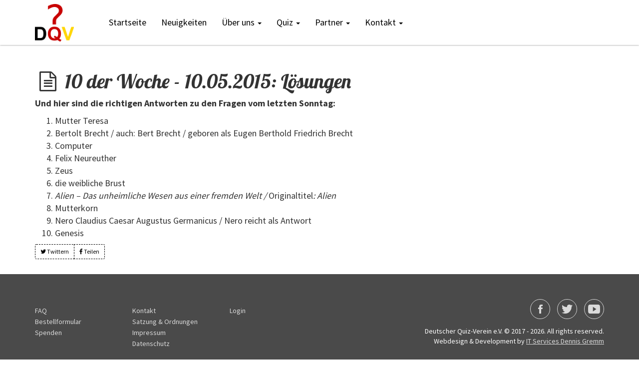

--- FILE ---
content_type: text/html; charset=UTF-8
request_url: https://www.quizverein.de/10-der-woche-loesungen/10-der-woche-10052015-loesungen
body_size: 2298
content:
<!DOCTYPE html>
<html lang="de">
	<head>
		<meta charset="utf-8" />
		<meta http-equiv="X-UA-Compatible" content="IE=edge" />
		<meta content="width=device-width, initial-scale=1, maximum-scale=1, user-scalable=no" name="viewport" />
		<title>10 der Woche - 10.05.2015: Lösungen | 10 der Woche - Lösungen | Deutscher Quiz-Verein e.V.</title>

		<meta name="author" content="Deutscher Quiz-Verein e.V." />
		<meta name="description" content="Und hier sind die richtigen Antworten zu den Fragen vom letzten Sonntag: Mutter Teresa Bertolt Brecht / auch: Bert Brecht / geboren als Eugen Berthold......" />
		<meta name="keywords" content="Quiz, Quiz national team, WQC, EQC, Quiznationalmannschaft, Quizturniere, Quiz in Deutschland" />

		<meta property="og:url" content="https://www.quizverein.de/10-der-woche-loesungen/10-der-woche-10052015-loesungen" />
		<meta property="og:type" content="website" />
		<meta property="og:title" content="10 der Woche - 10.05.2015: Lösungen | 10 der Woche - Lösungen | Deutscher Quiz-Verein e.V." />
		<meta property="og:description" content="Und hier sind die richtigen Antworten zu den Fragen vom letzten Sonntag: Mutter Teresa Bertolt Brecht / auch: Bert Brecht / geboren als Eugen Berthold......" />
		<meta property="og:image" content="https://www.quizverein.de/img/logo.png" />

		<link rel="shortcut icon" href="/favicon.png" />
		<link media="all" type="text/css" rel="stylesheet" href="https://www.quizverein.de/css/fonts.css">

		<link media="all" type="text/css" rel="stylesheet" href="https://www.quizverein.de/css/frontend.css">

	</head>
	<body>
		<nav id="mainnav" class="navbar navbar-default custom-header navbar-fixed-top">
			<div class="container">
				<div class="navbar-header">
					<a class="navbar-brand navbar-link" href="/">
						<img src="https://www.quizverein.de/img/logo.png" />
					</a>
					<button class="navbar-toggle collapsed" data-toggle="collapse" data-target="#navbar-collapse"><span class="sr-only">Toggle navigation</span><span class="icon-bar"></span><span class="icon-bar"></span><span class="icon-bar"></span></button>
				</div>
				<div class="collapse navbar-collapse" id="navbar-collapse">
					<ul class="nav navbar-nav links">
																														<li role="presentation"><a href="/">Startseite
	
	
	
	
	
	
	
	
	
	
	
	
	
	
	
	
	
	
	
	
	
	
	
	
	
	
	
	
	
	
	
	
	
	
	
	
	
	
	
	
	
	
	
	
	
	
	</a></li>
																																													<li role="presentation"><a href="/neuigkeiten">Neuigkeiten
	
	
	
	
	
	
	
	
	
	
	
	
	
	
	
	
	
	
	
	
	
	
	
	
	
	
	
	
	
	
	
	
	
	
	
	
	
	
	
	
	
	
	
	
	
	
	</a></li>
																																				<li class="dropdown">
									<a href="#" class="dropdown-toggle" data-toggle="dropdown" role="button" aria-haspopup="true" aria-expanded="false">Über uns
	
			
			
			
			
			
			
			
			
			
			
			
			
			
			
			
			
			
			
			
			
			
			
			
			
			
			
			
			
			
			
			
			
			
			
			
			
			
			
			
			
			
			
			
			
			
			 <span class="caret"></span></a>
									<ul class="dropdown-menu">
																																	<li><a href="/deutscher-quiz-verein">Deutscher Quiz-Verein
	
	
	
	
	
	
	
	
	
	
	
	
	
	
	
	
	
	
	
	
	
	
	
	
	
	
	
	
	
	
	
	
	
	
	
	
	
	
	
	
	
	
	
	
	
	</a></li>
																																												<li><a href="/deutscher-quiz-verein/der-vorstand-des-deutschen-quiz-vereins">Vorstand
	
	
	
	
	
	
	
	
	
	
	
	
	
	
	
	
	
	
	
	
	
	
	
	
	
	
	
	
	
	
	
	
	
	
	
	
	</a></li>
																																												<li><a href="/deutscher-quiz-verein/der-ethikrat-des-deutschen-quiz-vereins">Ethikrat
	
	
	
	
	
	
	
	
	
	
	
	
	
	
	
	
	
	
	</a></li>
																																												<li><a href="/presseschau">Presseschau
	
	
	
	
	
	
	
	
	
	
	
	</a></li>
																																												<li><a href="/wie-spielt-eigentlich">Standorte
	
	
	
	
	
	
	
	
	
	
	
	
	
	
	
	
	
	
	
	
	
	
	
	
	
	
	
	
	
	
	
	
	
	
	
	
	
	
	
	
	
	
	
	
	
	</a></li>
																																												<li><a href="/nationalmannschaft">Nationalmannschaft
	
	
	
	
	
	
	
	
	
	
	
	
	
	
	
	
	
	
	
	
	
	
	
	
	
	
	
	
	
	
	
	
	
	
	
	
	
	
	
	
	
	
	</a></li>
																														</ul>
								</li>
																												<li class="dropdown">
									<a href="#" class="dropdown-toggle" data-toggle="dropdown" role="button" aria-haspopup="true" aria-expanded="false">Quiz
			
			
			
			
			
			
			
			
			
			
			
			
			
			
			
			
			
			
			
			
			
			
			
			
			
			
			
			
			
			
			
			
			 <span class="caret"></span></a>
									<ul class="dropdown-menu">
																																	<li><a href="/turniere">Turniere und Ergebnisse
	
	
	
	
	
	
	
	
	
	
	
	
	
	
	
	
	
	
	
	
	
	
	
	
	
	
	
	
	
	
	
	
	</a></li>
																																												<li><a href="/ranglisten">Ranglisten
	
	
	
	
	
	
	
	
	
	
	
	
	
	
	
	
	
	
	
	
	
	
	
	
	
	
	
	
	
	
	
	
	
	
	
	
	
	
	
	
	
	
	
	</a></li>
																																												<li><a href="/unsere-besten">Wall of Fame</a></li>
																																												<li><a href="/dqv-quizregeln">DQV Quizregeln
	
	
	</a></li>
																																												<li><a href="/10-der-woche">10 der Woche
	
	
	
	
	
	
	
	
	
	
	
	
	
	
	
	
	
	
	
	
	
	
	
	
	
	
	
	
	
	
	
	</a></li>
																																												<li><a href="/quiz-verkauf">Quiz-Sets bestellen
	
	
	
	
	
	
	
	
	
	
	
	
	
	
	
	
	
	
	
	
	
	
	
	
	
	
	
	
	
	
	
	
	
	
	</a></li>
																														</ul>
								</li>
																												<li class="dropdown">
									<a href="#" class="dropdown-toggle" data-toggle="dropdown" role="button" aria-haspopup="true" aria-expanded="false">Partner
	
	
			
			
			
			
			
			
			
			
			
			
			
			
			
			
			
			
			
			
			
			
			
			
			
			
			
			
			
			
			
			
			
			
			
			
			
			
			
			
			
			
			
			
			
			
			 <span class="caret"></span></a>
									<ul class="dropdown-menu">
																																	<li><a href="/internationale-quizorganisationen">Internationale Quizorganisationen
	
	
	
	
	
	
	
	
	
	
	
	
	
	
	
	
	
	
	
	
	
	
	
	
	
	
	
	
	
	
	
	
	
	
	
	
	
	
	
	
	
	
	
	
	</a></li>
																														</ul>
								</li>
																												<li class="dropdown">
									<a href="#" class="dropdown-toggle" data-toggle="dropdown" role="button" aria-haspopup="true" aria-expanded="false">Kontakt
			
			
			
			
			
			
			
			
			
			
			
			
			
			
			
			
			
			
			
			
			
			
			
			
			
			
			
			
			
			
			
			
			
			
			
			
			
			
			
			
			
			 <span class="caret"></span></a>
									<ul class="dropdown-menu">
																																	<li><a href="/kontakt">Kontakt aufnehmen
	
	
	
	
	
	
	
	
	
	
	
	
	
	</a></li>
																																												<li><a href="/mitgliedschaft">Mitglied werden
	
	
	
	
	
	
	
	
	
	
	
	
	
	
	
	
	
	
	
	
	
	
	
	
	
	
	
	
	
	
	
	
	
	
	
	
	
	
	
	
	
	</a></li>
																																												<li><a href="/bankverbindung">Bankverbindung
	
	
	
	
	
	
	
	
	
	
	
	
	
	
	
	
	
	
	
	
	
	
	
	
	
	
	
	
	
	
	
	
	
	
	
	
	
	
	</a></li>
																														</ul>
								</li>
																		</ul>
				</div>
			</div>
		</nav>
			<section>
		<div class="container">
			<div class="row">
				<div class="col-md-12">
					<div data-aos="fade-right">
						<h1 class="main">
							<i class="fa fa-file-text-o fa-fw"></i> 10 der Woche - 10.05.2015: Lösungen							
						</h1>
						<div class="clearfix">
							<!--<span class="sub">02.08.2020 18:34</span>-->
							<p><strong>Und hier sind die richtigen Antworten zu den Fragen vom letzten Sonntag:</strong></p>

<ol>
	<li>Mutter Teresa</li>
	<li>Bertolt Brecht / auch: Bert Brecht / geboren als Eugen Berthold Friedrich Brecht</li>
	<li>Computer</li>
	<li>Felix Neureuther</li>
	<li>Zeus</li>
	<li>die weibliche Brust</li>
	<li><em>Alien – Das unheimliche Wesen aus einer fremden Welt / </em>Originaltitel<em>: Alien</em></li>
	<li>Mutterkorn</li>
	<li>Nero Claudius Caesar Augustus Germanicus / Nero reicht als Antwort</li>
	<li>Genesis</li>
</ol>

						</div>
						<div class="btn-group btn-group-sm">
							<a href="https://twitter.com/share?url=https%3A%2F%2Fwww.quizverein.de%2F10-der-woche-loesungen%2F10-der-woche-10052015-loesungen" target="_blank" class="btn btn-default action-button black"><i class="fa fa-twitter"></i> Twittern</a>
							<a href="http://www.facebook.com/sharer.php?u=https%3A%2F%2Fwww.quizverein.de%2F10-der-woche-loesungen%2F10-der-woche-10052015-loesungen" target="_blank" class="btn btn-default action-button black"><i class="fa fa-facebook"></i> Teilen</a>
						</div>
					</div>					
				</div>
			</div>
		</div>
	</section>
		<div class="footer-clean">
			<footer>
				<div class="container">
					<div class="row">
						<div class="col-md-2 col-sm-4 item">
							<h3></h3>
							<ul>
																											<li><a href="/frequently-asked-questions">FAQ
	
	
	
	
	
	
	
	
	
	
	
	
	
	
	
	
	
	
	
	
	
	
	
	
	
	
	</a></li>
																																				<li><a href="/quiz-verkauf">Bestellformular
	
	
	
	
	
	
	
	
	
	
	
	
	
	
	
	
	
	
	
	
	
	
	
	
	
	
	
	
	
	
	
	
	
	
	
	
	
	
	
	
	</a></li>
																																				<li><a href="/bankverbindung">Spenden
	
	
	
	
	
	
	
	
	
	
	
	
	
	
	
	
	
	
	
	
	
	
	
	
	
	
	
	
	
	
	
	
	
	
	
	
	
	
	</a></li>
																								</ul>
						</div>
						<div class="col-md-2 col-sm-4 item">
							<h3></h3>
							<ul>
																											<li><a href="/kontakt-aufnehmen">Kontakt
	
	
	
	
	
	
	
	
	
	
	
	
	
	
	
	
	
	
	
	
	
	</a></li>
																																				<li><a href="/satzung-ordnungen">Satzung &amp; Ordnungen
	
	
	
	</a></li>
																																				<li><a href="/impressum">Impressum
	
	
	
	
	
	
	
	
	
	
	
	
	
	
	
	
	
	
	
	
	
	
	
	
	
	
	
	
	
	
	
	
	
	
	
	
	
	
	
	
	</a></li>
																																				<li><a href="/datenschutz">Datenschutz
	
	
	
	
	
	
	
	
	
	
	
	
	
	
	
	
	
	
	
	
	
	
	
	
	
	
	
	
	</a></li>
																								</ul>
						</div>
						<div class="col-md-3 col-sm-4 item">
							<h3></h3>
							<ul>
																											<li><a href="/login">Login
	
	
	
	
	
	
	
	
	
	
	
	
	
	
	
	
	
	
	
	
	
	
	
	
	
	
	
	
	
	
	
	
	
	
	
	
	
	
	
	
	</a></li>
																								</ul>
						</div>
						<div class="col-md-5 item social">
							<a href="http://de.facebook.com/DeutscherQuizVerein" target="_blank"><i class="icon ion-social-facebook"></i></a>
							<a href="http://www.twitter.com/DQVQuiz" target="_blank"><i class="icon ion-social-twitter"></i></a>
							<a href="http://www.youtube.com/channel/UCH70QsztLXuZ5lw2HNU3tVA" target="_blank"><i class="icon ion-social-youtube"></i></a>
							<p class="copyright">Deutscher Quiz-Verein e.V. © 2017 - 2026. All rights reserved.</p>
							<p class="copyright">Webdesign &amp; Development by <a href="https://www.it-gremm.de" target="_blank">IT Services Dennis Gremm</a></p>
						</div>
					</div>
				</div>
			</footer>
		</div>
		<script src="https://www.quizverein.de/js/frontend.js"></script>

					</body>
</html>


--- FILE ---
content_type: text/css
request_url: https://www.quizverein.de/css/fonts.css
body_size: 439
content:
/* source-sans-pro-300 - latin */
@font-face {
  font-family: 'Source Sans Pro';
  font-style: normal;
  font-weight: 300;
  src: url('../fonts/source-sans-pro-v21-latin-300.eot'); /* IE9 Compat Modes */
  src: local(''),
       url('../fonts/source-sans-pro-v21-latin-300.eot?#iefix') format('embedded-opentype'), /* IE6-IE8 */
       url('../fonts/source-sans-pro-v21-latin-300.woff2') format('woff2'), /* Super Modern Browsers */
       url('../fonts/source-sans-pro-v21-latin-300.woff') format('woff'), /* Modern Browsers */
       url('../fonts/source-sans-pro-v21-latin-300.ttf') format('truetype'), /* Safari, Android, iOS */
       url('../fonts/source-sans-pro-v21-latin-300.svg#SourceSansPro') format('svg'); /* Legacy iOS */
}
/* source-sans-pro-regular - latin */
@font-face {
  font-family: 'Source Sans Pro';
  font-style: normal;
  font-weight: 400;
  src: url('../fonts/source-sans-pro-v21-latin-regular.eot'); /* IE9 Compat Modes */
  src: local(''),
       url('../fonts/source-sans-pro-v21-latin-regular.eot?#iefix') format('embedded-opentype'), /* IE6-IE8 */
       url('../fonts/source-sans-pro-v21-latin-regular.woff2') format('woff2'), /* Super Modern Browsers */
       url('../fonts/source-sans-pro-v21-latin-regular.woff') format('woff'), /* Modern Browsers */
       url('../fonts/source-sans-pro-v21-latin-regular.ttf') format('truetype'), /* Safari, Android, iOS */
       url('../fonts/source-sans-pro-v21-latin-regular.svg#SourceSansPro') format('svg'); /* Legacy iOS */
}
/* source-sans-pro-700 - latin */
@font-face {
  font-family: 'Source Sans Pro';
  font-style: normal;
  font-weight: 700;
  src: url('../fonts/source-sans-pro-v21-latin-700.eot'); /* IE9 Compat Modes */
  src: local(''),
       url('../fonts/source-sans-pro-v21-latin-700.eot?#iefix') format('embedded-opentype'), /* IE6-IE8 */
       url('../fonts/source-sans-pro-v21-latin-700.woff2') format('woff2'), /* Super Modern Browsers */
       url('../fonts/source-sans-pro-v21-latin-700.woff') format('woff'), /* Modern Browsers */
       url('../fonts/source-sans-pro-v21-latin-700.ttf') format('truetype'), /* Safari, Android, iOS */
       url('../fonts/source-sans-pro-v21-latin-700.svg#SourceSansPro') format('svg'); /* Legacy iOS */
}

/* lobster-regular - latin */
@font-face {
  font-family: 'Lobster';
  font-style: normal;
  font-weight: 400;
  src: url('../fonts/lobster-v28-latin-regular.eot'); /* IE9 Compat Modes */
  src: local(''),
       url('../fonts/lobster-v28-latin-regular.eot?#iefix') format('embedded-opentype'), /* IE6-IE8 */
       url('../fonts/lobster-v28-latin-regular.woff2') format('woff2'), /* Super Modern Browsers */
       url('../fonts/lobster-v28-latin-regular.woff') format('woff'), /* Modern Browsers */
       url('../fonts/lobster-v28-latin-regular.ttf') format('truetype'), /* Safari, Android, iOS */
       url('../fonts/lobster-v28-latin-regular.svg#Lobster') format('svg'); /* Legacy iOS */
}
